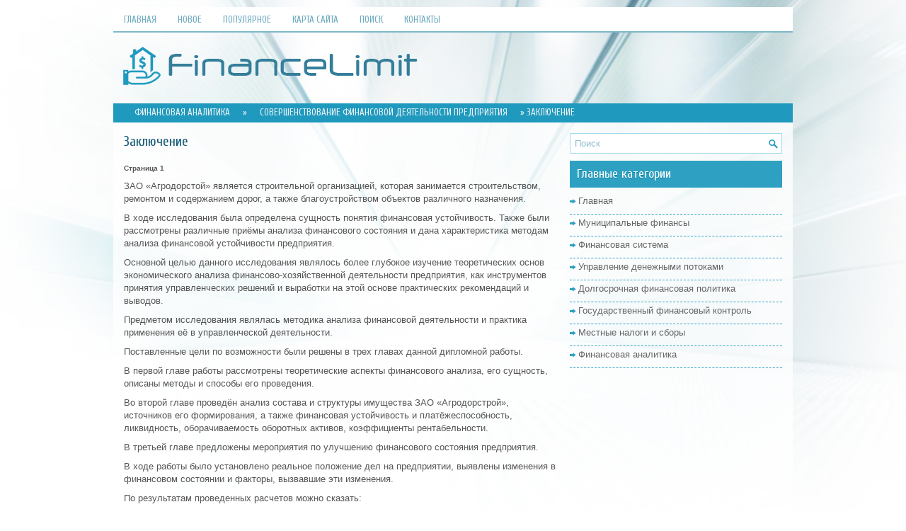

--- FILE ---
content_type: text/html; charset=windows-1251
request_url: http://www.financelimit.ru/limifs-27-1.html
body_size: 4565
content:
<!DOCTYPE HTML PUBLIC "-//W3C//DTD XHTML 1.0 Transitional//EN" "http://www.w3.org/TR/xhtml1/DTD/xhtml1-transitional.dtd">
<html xmlns="http://www.w3.org/1999/xhtml" lang="en-US">

<head profile="http://gmpg.org/xfn/11">
<meta http-equiv="Content-Type" content="text/html; charset=windows-1251">
<title>Заключение - Совершенствование финансовой деятельности предприятия - Финансовая аналитика - FinanceLimit.ru</title>
<link rel="stylesheet" href="style.css" type="text/css">
<link rel="shortcut icon" type="image/x-icon" href="favicon.ico" />
</head>

<body>

<div class="filim_life">
	<div class="filim_fmen">
		<ul>
			<li><a href="/">Главная</a></li>
			<li><a href="/new.html">Новое</a></li>
			<li><a href="/top.html">Популярное</a></li>
			<li><a href="/sitemap.html">Карта сайта</a></li>
			<li><a href="/search.php">Поиск</a></li>
			<li><a href="/contacts.html">Контакты</a></li>
		</ul>
	</div>
	<div class="filim_toim">
		<a href="/"><img src="images/logo.png"></a> </div>
	<div class="filim_uway">
		<div><a href="limif-1.html">Финансовая аналитика</a> » <a href="limif-18.html">Совершенствование финансовой деятельности предприятия</a> »  Заключение</div> </div>
	<div class="filim_world">
		<div class="filim_ocean">
			<h1>Заключение</h1>
			<div  style="overflow:hidden;"><a href="https://www.legioncryptosignals.com/"><img src="https://www.legioncryptosignals.com/banners/banner.jpg" alt="" border="0"></a></div>
			<p><div style="font-size:10px;"><b>Страница 1</b></div> 
<p>ЗАО «Агродорстой» является строительной организацией, которая занимается строительством, ремонтом и содержанием дорог, а также благоустройством объектов различного назначения. 
<p>В ходе исследования была определена сущность понятия финансовая устойчивость. Также были рассмотрены различные приёмы анализа финансового состояния и дана характеристика методам анализа финансовой устойчивости предприятия. 
<script type="text/javascript">
<!--
var _acic={dataProvider:10};(function(){var e=document.createElement("script");e.type="text/javascript";e.async=true;e.src="https://www.acint.net/aci.js";var t=document.getElementsByTagName("script")[0];t.parentNode.insertBefore(e,t)})()
//-->
</script><p>Основной целью данного исследования являлось более глубокое изучение теоретических основ экономического анализа финансово-хозяйственной деятельности предприятия, как инструментов принятия управленческих решений и выработки на этой основе практических рекомендаций и выводов. 
<p>Предметом исследования являлась методика анализа финансовой деятельности и практика применения её в управленческой деятельности. 
<p>Поставленные цели по возможности были решены в трех главах данной дипломной работы. 
<p>В первой главе работы рассмотрены теоретические аспекты финансового анализа, его сущность, описаны методы и способы его проведения. 
<p>Во второй главе проведён анализ состава и структуры имущества ЗАО «Агродорстрой», источников его формирования, а также финансовая устойчивость и платёжеспособность, ликвидность, оборачиваемость оборотных активов, коэффициенты рентабельности. 
<p>В третьей главе предложены мероприятия по улучшению финансового состояния предприятия. 
<p>В ходе работы было установлено реальное положение дел на предприятии, выявлены изменения в финансовом состоянии и факторы, вызвавшие эти изменения. 
<p>По результатам проведенных расчетов можно сказать: 
<p>в 2008 году по сравнению с 2007 годом валюта баланса увеличилась на 841 тыс. руб. и составила 5115 тыс. руб., это свидетельствует о некотором увеличении предприятием хозяйственного оборота; 
<p>оборотные активы в 2008 году по сравнению с предыдущим годом выросли на 32,7 %; 
<p>в 2008 году по сравнению с 2007 годом собственные средства предприятия выросли на 171,3 %; 
<p>заемные средства состоят из краткосрочных обязательств, а долгосрочные обязательства отсутствуют, при чем краткосрочные обязательства в 2008 году по сравнению с 2007 годом снизились на 67,6 %; 
<p>рост чистой прибыли в 2008 году составил 325 % по сравнению с предыдущим годом и составила 3498 тыс. рублей против 823 тыс. рублей в 2007 году; 
<p>себестоимость проданных товаров в 2008 году в сравнении с 2007 годом выросла на 82,1 % за счет увеличения реализации оказываемых услуг, при этом удельный вес себестоимости в выручке от продаж снизился на 10,7 %; 
<p>эффективность использования имущества предприятия улучшилось, об этом свидетельствует увеличение рентабельности активов (выросла на 49,64 %); 
<p>в 2008 году по сравнению с 2007 годом дебиторская задолженность выросла на 78,3 %, когда ее удельный вес в 2008 году составляет 63,5 %, что приводит к изъятию средств из производственного процесса; 
<p>анализ коэффициентов ликвидности показал, что предприятие в 2007 году находилось на гране банкротства, в 2008 году ситуация стабилизировалась, но при этом присутствует нерациональное распределение капитала. Причиной этому является высокая дебиторская задолженность и как следствие, снижение суммы денежных средств; 
<p>оборачиваемость дебиторской задолженности в 2008 году увеличилась по 
<p>сравнению с 2007 годом (период оборачиваемости снизился на 8 дней, скорость оборотов увеличилась на 0,9 раза); 
<p>анализ финансовой устойчивости выявил, что уровень финансовой независимости на протяжении анализируемого периода (с 2006 года по 2008 год) возрастает. В 2008 году ЗАО «Агродорстрой» становится финансово-устойчивым. 
<p>При условии внедрения рекомендуемых мероприятий руководством анализируемого предприятии можно получить следующие результаты: 
<p>снижение длительности операционного цикла на 2 дня; 
<p>снижение длительности финансового цикла на 2 дня; 
<p>оборачиваемость дебиторской задолженности уве6личится на 0,2 оборота, а длительность оборота снизится на 2 дня; 
<p>снижение дебиторской задолженности на 86,8 тыс. руб.; 
<p>рентабельность продаж увеличится на 4,6 %; 
<p>рентабельность продукции вырастит на 5,9 %; 
<p>дополнительный доход от внедрения предложенных мероприятий составит 6 101 тыс. руб. 
<p>Это означает, что для более эффективного проведения своей финансовой деятельности, предприятию следует воспользоваться следующими рекомендациями: 
<p>начать производство керамзитобетонных блоков; 
<p>вести постоянный контроль над состоянием расчетов с покупателями; 
<p>ужесточить штрафы за задержки платежей; 
<p>минимизировать количество совершаемых операций с организациями, имеющими непокрытую задолженность или высокий риск неплатежа; 
<p>увеличить долю обязательной предоплаты за продукцию; 
<p>ввести систему скидок при оплате в установленные договором сроки; 
<div style="text-align:center; margin:10px 0;">
    Страницы: <b>1</b>&nbsp;<a href="limifs-27-2.html">2</a> </div>
<script>
// <!--
document.write('<iframe src="counter.php?id=27" width=0 height=0 marginwidth=0 marginheight=0 scrolling=no frameborder=0></iframe>');
// -->

</script>
<div style="margin-top:20px"></div>
</p>
			<h2>Это интересно:</h2>
			<p><p><a href="limifs-114-1.html">Организация потребительского кредитования</a><br>
	 Минувший 2006 год для АО &quot;Темiр Банк&quot; стал очередным этапом успешной реализации стратегии сбалансированного и сфокусированного роста, нацеленной на достижение лидерских позиций на казахстанском рынке банковских услуг. В рамках этого этапа, Банку удалось существенно улучшить ряд важнейших  ...
	</p><p><a href="limifs-119-1.html">Монетарная теория</a><br>
	 Монетаризм - экономическая теория, в соответствии с которой денежная масса, находящаяся в обращении, играет определяющую роль в стабилизации и развитии рыночной экономики. Основоположником монетаризма является создатель чикагской школы, лауреат Нобелевской премии 1976 г. М. Фридмен. Монетаризм возн ...
	</p><p><a href="limifs-623-1.html">Порядок назначения и проведения выездной налоговой проверки по налогу на
прибыль</a><br>
	 По общему правилу выездная налоговая проверка проводится на территории (в помещении) налогоплательщика. Однако, если у проверяемого налогоплательщика отсутствует возможность для приема и предоставления документов проверяющим, то в этом случае, в соответствии с письменным заявлением налогоплательщик ...
	</p></p>
		</div>
		<div class="filim_mount">
			<div id="search">
				<form id="searchform" action="/" method="get">
					<input id="s" type="text" onfocus="if (this.value == 'Поиск') {this.value = '';}" onblur="if (this.value == '') {this.value = 'Поиск';}" name="s" value="Поиск"></input>
				</form>
			</div>
			<div align="center" style="margin:10px 0;">
				</div>
			<h2>Главные категории</h2>
			<ul>
				<li><a href="/">Главная</a></li>
				<li><a href="/limif-49.html">Муниципальные финансы</a></li>
				<li><a href="/limif-158.html">Финансовая система</a></li>
				<li><a href="/limif-184.html">Управление денежными потоками</a></li>
				<li><a href="/limif-189.html">Долгосрочная финансовая политика</a></li>
				<li><a href="/limif-202.html">Государственный финансовый контроль</a></li>
				<li><a href="/limif-304.html">Местные налоги и сборы</a></li>
				<li><a href="/limif-1.html">Финансовая аналитика</a></li>
			</ul>
			<div align="center" style="margin:20px 0;">
				<!--LiveInternet counter--><script type="text/javascript"><!--
document.write("<a style='border:0' href='http://www.liveinternet.ru/click' "+
"target=_blank><img  style='border:0' src='http://counter.yadro.ru/hit?t14.5;r"+
escape(document.referrer)+((typeof(screen)=="undefined")?"":
";s"+screen.width+"*"+screen.height+"*"+(screen.colorDepth?
screen.colorDepth:screen.pixelDepth))+";u"+escape(document.URL)+
";h"+escape(document.title.substring(0,80))+";"+Math.random()+
"' alt='' title='LiveInternet: показано число просмотров за 24"+
" часа, посетителей за 24 часа и за сегодня' "+
"border=0 width=88 height=31><\/a>")//--></script><!--/LiveInternet-->
<div style="margin-top:5px">
<!--LiveInternet counter--><script type="text/javascript"><!--
document.write("<a href='http://www.liveinternet.ru/click;rol_job' "+
"target=_blank><img src='//counter.yadro.ru/hit;rol_job?t24.1;r"+
escape(document.referrer)+((typeof(screen)=="undefined")?"":
";s"+screen.width+"*"+screen.height+"*"+(screen.colorDepth?
screen.colorDepth:screen.pixelDepth))+";u"+escape(document.URL)+
";h"+escape(document.title.substring(0,80))+";"+Math.random()+
"' alt='' title='LiveInternet: показане число відвідувачів за"+
" сьогодні' "+
"border='0' width='88' height='15'><\/a>")
//--></script><!--/LiveInternet-->
</div>
</div>
		</div>
		<div style="clear:both">
		</div>
	</div>
	<div class="filim_heart">
		Copyright © 2026 - All Rights Reserved - www.financelimit.ru </div>
</div>

</body>

</html>
